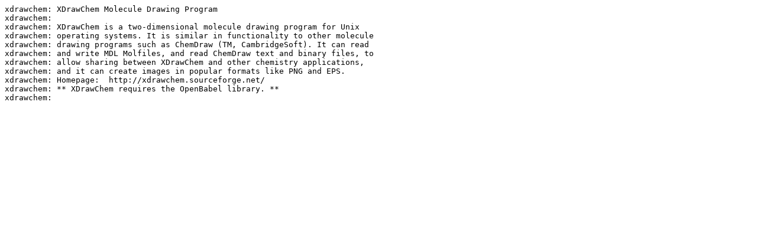

--- FILE ---
content_type: text/plain
request_url: http://rlworkman.net/pkgs/12.0/xdrawchem-1.9.9-i486-1_rlw.txt
body_size: 653
content:
xdrawchem: XDrawChem Molecule Drawing Program
xdrawchem: 
xdrawchem: XDrawChem is a two-dimensional molecule drawing program for Unix 
xdrawchem: operating systems. It is similar in functionality to other molecule 
xdrawchem: drawing programs such as ChemDraw (TM, CambridgeSoft). It can read 
xdrawchem: and write MDL Molfiles, and read ChemDraw text and binary files, to 
xdrawchem: allow sharing between XDrawChem and other chemistry applications, 
xdrawchem: and it can create images in popular formats like PNG and EPS. 
xdrawchem: Homepage:  http://xdrawchem.sourceforge.net/
xdrawchem: ** XDrawChem requires the OpenBabel library. **
xdrawchem: 
